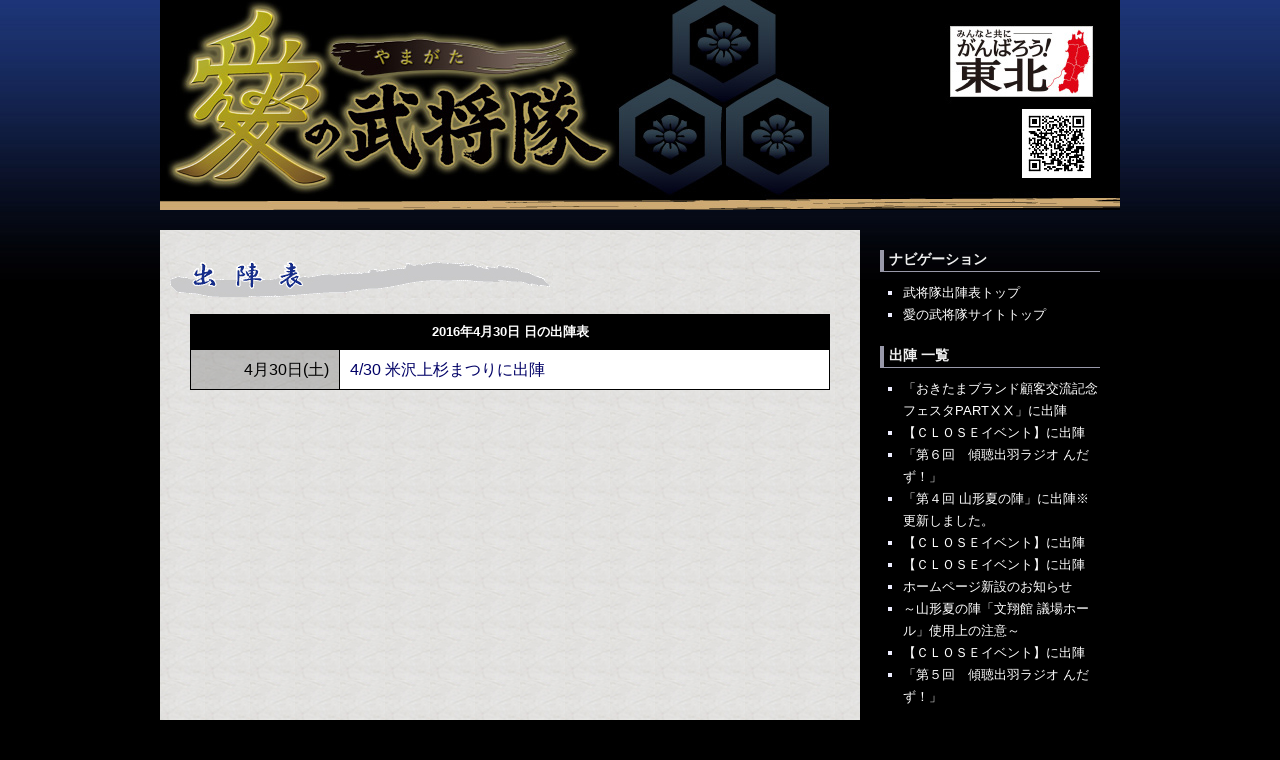

--- FILE ---
content_type: text/html; charset=UTF-8
request_url: http://ainobusyoutai.info/event/2016/04/30/
body_size: 7534
content:
<!DOCTYPE html>
<html lang="ja">
<head>
<meta charset="UTF-8" />
<title>2016年4月30日 | 出陣表｜やまがた愛の武将隊公式Webサイト</title>
<link rel="profile" href="http://gmpg.org/xfn/11" />
<link rel="stylesheet" type="text/css" media="all" href="http://ainobusyoutai.info/event/wp-content/themes/busyoutai/style.css" />
<link rel="pingback" href="http://ainobusyoutai.info/event/xmlrpc.php" />
<link href="http://ainobusyoutai.info/favicon.ico" rel="SHORTCUT ICON" />

<!-- All in One SEO Pack 2.3.8 by Michael Torbert of Semper Fi Web Design[65,110] -->
<meta name="robots" content="noindex,follow" />

<link rel="canonical" href="http://ainobusyoutai.info/event/2016/04/30/" />
<!-- /all in one seo pack -->
<link rel="alternate" type="application/rss+xml" title="出陣表｜やまがた愛の武将隊公式Webサイト &raquo; フィード" href="http://ainobusyoutai.info/event/feed/" />
<link rel="alternate" type="application/rss+xml" title="出陣表｜やまがた愛の武将隊公式Webサイト &raquo; コメントフィード" href="http://ainobusyoutai.info/event/comments/feed/" />
		<script type="text/javascript">
			window._wpemojiSettings = {"baseUrl":"https:\/\/s.w.org\/images\/core\/emoji\/72x72\/","ext":".png","source":{"concatemoji":"http:\/\/ainobusyoutai.info\/event\/wp-includes\/js\/wp-emoji-release.min.js?ver=4.5.32"}};
			!function(e,o,t){var a,n,r;function i(e){var t=o.createElement("script");t.src=e,t.type="text/javascript",o.getElementsByTagName("head")[0].appendChild(t)}for(r=Array("simple","flag","unicode8","diversity"),t.supports={everything:!0,everythingExceptFlag:!0},n=0;n<r.length;n++)t.supports[r[n]]=function(e){var t,a,n=o.createElement("canvas"),r=n.getContext&&n.getContext("2d"),i=String.fromCharCode;if(!r||!r.fillText)return!1;switch(r.textBaseline="top",r.font="600 32px Arial",e){case"flag":return r.fillText(i(55356,56806,55356,56826),0,0),3e3<n.toDataURL().length;case"diversity":return r.fillText(i(55356,57221),0,0),a=(t=r.getImageData(16,16,1,1).data)[0]+","+t[1]+","+t[2]+","+t[3],r.fillText(i(55356,57221,55356,57343),0,0),a!=(t=r.getImageData(16,16,1,1).data)[0]+","+t[1]+","+t[2]+","+t[3];case"simple":return r.fillText(i(55357,56835),0,0),0!==r.getImageData(16,16,1,1).data[0];case"unicode8":return r.fillText(i(55356,57135),0,0),0!==r.getImageData(16,16,1,1).data[0]}return!1}(r[n]),t.supports.everything=t.supports.everything&&t.supports[r[n]],"flag"!==r[n]&&(t.supports.everythingExceptFlag=t.supports.everythingExceptFlag&&t.supports[r[n]]);t.supports.everythingExceptFlag=t.supports.everythingExceptFlag&&!t.supports.flag,t.DOMReady=!1,t.readyCallback=function(){t.DOMReady=!0},t.supports.everything||(a=function(){t.readyCallback()},o.addEventListener?(o.addEventListener("DOMContentLoaded",a,!1),e.addEventListener("load",a,!1)):(e.attachEvent("onload",a),o.attachEvent("onreadystatechange",function(){"complete"===o.readyState&&t.readyCallback()})),(a=t.source||{}).concatemoji?i(a.concatemoji):a.wpemoji&&a.twemoji&&(i(a.twemoji),i(a.wpemoji)))}(window,document,window._wpemojiSettings);
		</script>
		<style type="text/css">
img.wp-smiley,
img.emoji {
	display: inline !important;
	border: none !important;
	box-shadow: none !important;
	height: 1em !important;
	width: 1em !important;
	margin: 0 .07em !important;
	vertical-align: -0.1em !important;
	background: none !important;
	padding: 0 !important;
}
</style>
<link rel='stylesheet' id='wpt-twitter-feed-css'  href='http://ainobusyoutai.info/event/wp-content/plugins/wp-to-twitter/css/twitter-feed.css?ver=4.5.32' type='text/css' media='all' />
<link rel='https://api.w.org/' href='http://ainobusyoutai.info/event/wp-json/' />
<link rel="EditURI" type="application/rsd+xml" title="RSD" href="http://ainobusyoutai.info/event/xmlrpc.php?rsd" />
<link rel="wlwmanifest" type="application/wlwmanifest+xml" href="http://ainobusyoutai.info/event/wp-includes/wlwmanifest.xml" /> 
<meta name="generator" content="WordPress 4.5.32" />
<link rel="alternate" media="handheld" type="text/html" href="http://ainobusyoutai.info/event/2016/04/30/" />
<!--[if lt IE 7]>
<script src="http://ie7-js.googlecode.com/svn/version/2.1(beta4)/IE7.js"></script>
<link rel="stylesheet" type="text/css" media="all" href="http://ainobusyoutai.info/event/wp-content/themes/busyoutai/ie.css" />
<![endif]-->
</head>

<body class="archive date">
<div id="wrapper" class="hfeed">
	<div id="header">
		<div id="masthead">
			<div id="branding" role="banner">
						<a id="site-title" href="http://ainobusyoutai.info/" title="出陣表｜やまがた愛の武将隊公式Webサイト" rel="home"><h1 id="site-title">出陣表｜やまがた愛の武将隊公式Webサイト</h1></a>
			</div><!-- #branding -->
		</div><!-- #masthead -->
	</div><!-- #header -->

	<div id="main">
<div id="container">
<div id="content" role="main" data-role="content">
<h2 class="page-title"><img src="http://ainobusyoutai.info/event/wp-content/themes/busyoutai/images/pagetitle.jpg" alt="山形おきたま【愛】の武将隊出陣表"></h2>
<table class="archives" width="100%">
      <tr><th colspan="2">
<span class="white">
				2016年4月30日 日の出陣表</span>
</th></tr>

 <!-- ループ開始 -->
      <tr>
        <td class="date" >
        4月30日(土)        </td></td>
      <td class="td_r">
 <!-- 投稿のタイトルとパーマリンクを表示 -->
 <h2><a href="http://ainobusyoutai.info/event/2016/04/30/430-%e7%b1%b3%e6%b2%a2%e4%b8%8a%e6%9d%89%e3%81%be%e3%81%a4%e3%82%8a%e3%81%ab%e5%87%ba%e9%99%a3-2/">4/30 米沢上杉まつりに出陣</a></h2>
</td></tr>

 <!-- “else”部分を除いたループ終了 -->
 </table>
			</div><!-- #content -->
		</div><!-- #container -->


		<div id="primary" class="widget-area" role="complementary">
			<ul class="xoxo">

<li id="text-2" class="widget-container widget_text"><h3 class="widget-title">ナビゲーション</h3>			<div class="textwidget"><ul><li><a href="http://ainobusyoutai.info/event/">武将隊出陣表トップ</a></li><li><a href="http://ainobusyoutai.info/">愛の武将隊サイトトップ</a></li>
</ul></div>
		</li>		<li id="recent-posts-2" class="widget-container widget_recent_entries">		<h3 class="widget-title">出陣 一覧</h3>		<ul>
					<li>
				<a href="http://ainobusyoutai.info/event/2018/07/29/%e3%80%8c%e3%81%8a%e3%81%8d%e3%81%9f%e3%81%be%e3%83%96%e3%83%a9%e3%83%b3%e3%83%89%e9%a1%a7%e5%ae%a2%e4%ba%a4%e6%b5%81%e8%a8%98%e5%bf%b5%e3%83%95%e3%82%a7%e3%82%b9%e3%82%bfpart%e2%85%a9%e2%85%a9/">「おきたまブランド顧客交流記念フェスタPARTⅩⅩ」に出陣</a>
						</li>
					<li>
				<a href="http://ainobusyoutai.info/event/2018/06/25/%e3%80%90%ef%bd%83%ef%bd%8c%ef%bd%8f%ef%bd%93%ef%bd%85%e3%82%a4%e3%83%99%e3%83%b3%e3%83%88%e3%80%91%e3%81%ab%e5%87%ba%e9%99%a3-85/">【ＣＬＯＳＥイベント】に出陣</a>
						</li>
					<li>
				<a href="http://ainobusyoutai.info/event/2018/06/25/%e3%80%8c%e7%ac%ac%ef%bc%96%e5%9b%9e%e3%80%80%e5%82%be%e8%81%b4%e5%87%ba%e7%be%bd%e3%83%a9%e3%82%b8%e3%82%aa-%e3%82%93%e3%81%a0%e3%81%9a%ef%bc%81%e3%80%8d/">「第６回　傾聴出羽ラジオ んだず！」</a>
						</li>
					<li>
				<a href="http://ainobusyoutai.info/event/2018/06/24/%e3%80%8c%e7%ac%ac%ef%bc%94%e5%9b%9e-%e5%b1%b1%e5%bd%a2%e5%a4%8f%e3%81%ae%e9%99%a3%e3%80%8d%e3%81%ab%e5%87%ba%e9%99%a3/">「第４回 山形夏の陣」に出陣※更新しました。</a>
						</li>
					<li>
				<a href="http://ainobusyoutai.info/event/2018/06/20/%e3%80%90%ef%bd%83%ef%bd%8c%ef%bd%8f%ef%bd%93%ef%bd%85%e3%82%a4%e3%83%99%e3%83%b3%e3%83%88%e3%80%91%e3%81%ab%e5%87%ba%e9%99%a3-83/">【ＣＬＯＳＥイベント】に出陣</a>
						</li>
					<li>
				<a href="http://ainobusyoutai.info/event/2018/06/18/%e3%80%90%ef%bd%83%ef%bd%8c%ef%bd%8f%ef%bd%93%ef%bd%85%e3%82%a4%e3%83%99%e3%83%b3%e3%83%88%e3%80%91%e3%81%ab%e5%87%ba%e9%99%a3-79/">【ＣＬＯＳＥイベント】に出陣</a>
						</li>
					<li>
				<a href="http://ainobusyoutai.info/event/2018/06/15/%e3%83%9b%e3%83%bc%e3%83%a0%e3%83%9a%e3%83%bc%e3%82%b8%e6%96%b0%e8%a8%ad%e3%81%ae%e3%81%8a%e7%9f%a5%e3%82%89%e3%81%9b-2/">ホームページ新設のお知らせ</a>
						</li>
					<li>
				<a href="http://ainobusyoutai.info/event/2018/06/11/%ef%bd%9e%e5%b1%b1%e5%bd%a2%e5%a4%8f%e3%81%ae%e9%99%a3%e3%80%8c%e6%96%87%e7%bf%94%e9%a4%a8-%e8%ad%b0%e5%a0%b4%e3%83%9b%e3%83%bc%e3%83%ab%e3%80%8d%e4%bd%bf%e7%94%a8%e4%b8%8a%e3%81%ae%e6%b3%a8%e6%84%8f/">～山形夏の陣「文翔館 議場ホール」使用上の注意～</a>
						</li>
					<li>
				<a href="http://ainobusyoutai.info/event/2018/06/11/%e3%80%90%ef%bd%83%ef%bd%8c%ef%bd%8f%ef%bd%93%ef%bd%85%e3%82%a4%e3%83%99%e3%83%b3%e3%83%88%e3%80%91%e3%81%ab%e5%87%ba%e9%99%a3-81/">【ＣＬＯＳＥイベント】に出陣</a>
						</li>
					<li>
				<a href="http://ainobusyoutai.info/event/2018/06/11/%e3%80%8c%e7%ac%ac%ef%bc%95%e5%9b%9e%e3%80%80%e5%82%be%e8%81%b4%e5%87%ba%e7%be%bd%e3%83%a9%e3%82%b8%e3%82%aa-%e3%82%93%e3%81%a0%e3%81%9a%ef%bc%81%e3%80%8d/">「第５回　傾聴出羽ラジオ んだず！」</a>
						</li>
				</ul>
		</li>		<li id="tag_cloud-2" class="widget-container widget_tag_cloud"><h3 class="widget-title">地域別</h3><div class="tagcloud"><a href='http://ainobusyoutai.info/event/tag/%e3%82%88%e3%81%ad%e3%81%8a%e3%82%8a%e3%81%8b%e3%82%93%e3%81%93%e3%81%86%e3%82%bb%e3%83%b3%e3%82%bf%e3%83%bc/' class='tag-link-8 tag-link-position-1' title='5件のトピック' style='font-size: 9.04564315353pt;'>よねおりかんこうセンター</a>
<a href='http://ainobusyoutai.info/event/tag/%e4%b8%8a%e6%9d%89%e7%a5%9e%e7%a4%be/' class='tag-link-13 tag-link-position-2' title='216件のトピック' style='font-size: 18.1078838174pt;'>上杉神社</a>
<a href='http://ainobusyoutai.info/event/tag/%e4%b8%8a%e8%b6%8a%e5%b8%82/' class='tag-link-16 tag-link-position-3' title='13件のトピック' style='font-size: 11.1950207469pt;'>上越市</a>
<a href='http://ainobusyoutai.info/event/tag/%e4%bb%99%e5%8f%b0%e5%b8%82/' class='tag-link-19 tag-link-position-4' title='40件のトピック' style='font-size: 13.867219917pt;'>仙台市</a>
<a href='http://ainobusyoutai.info/event/tag/%e4%bc%9d%e5%9b%bd%e3%81%ae%e6%9d%9c/' class='tag-link-26 tag-link-position-5' title='142件のトピック' style='font-size: 17.0622406639pt;'>伝国の杜</a>
<a href='http://ainobusyoutai.info/event/tag/%e5%82%be%e8%81%b4%e5%87%ba%e7%be%bd%e3%83%a9%e3%82%b8%e3%82%aa/' class='tag-link-154 tag-link-position-6' title='4件のトピック' style='font-size: 8.58091286307pt;'>傾聴出羽ラジオ</a>
<a href='http://ainobusyoutai.info/event/tag/%e5%8d%97%e9%99%bd%e5%b8%82/' class='tag-link-29 tag-link-position-7' title='32件のトピック' style='font-size: 13.3443983402pt;'>南陽市</a>
<a href='http://ainobusyoutai.info/event/tag/%e5%8f%b0%e6%b9%be/' class='tag-link-31 tag-link-position-8' title='5件のトピック' style='font-size: 9.04564315353pt;'>台湾</a>
<a href='http://ainobusyoutai.info/event/tag/%e5%90%8d%e5%8f%a4%e5%b1%8b/' class='tag-link-33 tag-link-position-9' title='7件のトピック' style='font-size: 9.74273858921pt;'>名古屋</a>
<a href='http://ainobusyoutai.info/event/tag/%e5%9f%bc%e7%8e%89%e7%9c%8c/' class='tag-link-40 tag-link-position-10' title='4件のトピック' style='font-size: 8.58091286307pt;'>埼玉県</a>
<a href='http://ainobusyoutai.info/event/tag/%e5%a4%a9%e7%ab%a5%e5%b8%82/' class='tag-link-45 tag-link-position-11' title='12件のトピック' style='font-size: 10.9626556017pt;'>天童市</a>
<a href='http://ainobusyoutai.info/event/tag/%e5%ae%ae%e5%9f%8e%e7%9c%8c/' class='tag-link-46 tag-link-position-12' title='51件のトピック' style='font-size: 14.5062240664pt;'>宮城県</a>
<a href='http://ainobusyoutai.info/event/tag/%e5%af%8c%e8%b0%b7%e7%94%ba/' class='tag-link-47 tag-link-position-13' title='3件のトピック' style='font-size: 8pt;'>富谷町</a>
<a href='http://ainobusyoutai.info/event/tag/%e5%af%92%e6%b2%b3%e6%b1%9f%e5%b8%82/' class='tag-link-48 tag-link-position-14' title='8件のトピック' style='font-size: 10.0331950207pt;'>寒河江市</a>
<a href='http://ainobusyoutai.info/event/tag/%e5%b0%8f%e5%9b%bd%e7%94%ba/' class='tag-link-49 tag-link-position-15' title='24件のトピック' style='font-size: 12.6473029046pt;'>小国町</a>
<a href='http://ainobusyoutai.info/event/tag/%e5%b0%8f%e9%87%8e%e5%b7%9d%e6%b8%a9%e6%b3%89/' class='tag-link-50 tag-link-position-16' title='12件のトピック' style='font-size: 10.9626556017pt;'>小野川温泉</a>
<a href='http://ainobusyoutai.info/event/tag/%e5%b1%b1%e5%bd%a2%e5%b8%82/' class='tag-link-52 tag-link-position-17' title='63件のトピック' style='font-size: 15.0290456432pt;'>山形市</a>
<a href='http://ainobusyoutai.info/event/tag/%e5%b1%b1%e5%bd%a2%e7%9c%8c/' class='tag-link-53 tag-link-position-18' title='1,024件のトピック' style='font-size: 22pt;'>山形県</a>
<a href='http://ainobusyoutai.info/event/tag/%e5%b1%b1%e5%bd%a2%e7%a9%ba%e6%b8%af/' class='tag-link-54 tag-link-position-19' title='47件のトピック' style='font-size: 14.2738589212pt;'>山形空港</a>
<a href='http://ainobusyoutai.info/event/tag/%e5%b1%b1%e6%a2%a8%e7%9c%8c/' class='tag-link-56 tag-link-position-20' title='4件のトピック' style='font-size: 8.58091286307pt;'>山梨県</a>
<a href='http://ainobusyoutai.info/event/tag/%e5%b7%9d%e5%b4%8e%e7%94%ba/' class='tag-link-60 tag-link-position-21' title='3件のトピック' style='font-size: 8pt;'>川崎町</a>
<a href='http://ainobusyoutai.info/event/tag/%e5%b7%9d%e8%a5%bf%e7%94%ba/' class='tag-link-61 tag-link-position-22' title='33件のトピック' style='font-size: 13.4024896266pt;'>川西町</a>
<a href='http://ainobusyoutai.info/event/tag/%e5%bf%8d%e5%9f%8e/' class='tag-link-64 tag-link-position-23' title='3件のトピック' style='font-size: 8pt;'>忍城</a>
<a href='http://ainobusyoutai.info/event/tag/%e6%96%b0%e6%bd%9f%e7%9c%8c/' class='tag-link-71 tag-link-position-24' title='10件のトピック' style='font-size: 10.5560165975pt;'>新潟県</a>
<a href='http://ainobusyoutai.info/event/tag/%e6%9d%b1%e4%ba%ac%e9%83%bd/' class='tag-link-73 tag-link-position-25' title='12件のトピック' style='font-size: 10.9626556017pt;'>東京都</a>
<a href='http://ainobusyoutai.info/event/tag/%e6%9d%b1%e6%a0%b9%e5%b8%82/' class='tag-link-74 tag-link-position-26' title='38件のトピック' style='font-size: 13.7510373444pt;'>東根市</a>
<a href='http://ainobusyoutai.info/event/tag/%e6%a8%aa%e6%89%8b%e5%b8%82/' class='tag-link-77 tag-link-position-27' title='3件のトピック' style='font-size: 8pt;'>横手市</a>
<a href='http://ainobusyoutai.info/event/tag/%e7%94%b2%e5%ba%9c%e5%b8%82/' class='tag-link-79 tag-link-position-28' title='3件のトピック' style='font-size: 8pt;'>甲府市</a>
<a href='http://ainobusyoutai.info/event/tag/%e7%99%bd%e7%9f%b3%e5%9f%8e/' class='tag-link-83 tag-link-position-29' title='3件のトピック' style='font-size: 8pt;'>白石城</a>
<a href='http://ainobusyoutai.info/event/tag/%e7%99%bd%e7%9f%b3%e5%b8%82/' class='tag-link-84 tag-link-position-30' title='6件のトピック' style='font-size: 9.45228215768pt;'>白石市</a>
<a href='http://ainobusyoutai.info/event/tag/%e7%99%bd%e9%b7%b9%e7%94%ba/' class='tag-link-86 tag-link-position-31' title='23件のトピック' style='font-size: 12.531120332pt;'>白鷹町</a>
<a href='http://ainobusyoutai.info/event/tag/%e7%a6%8f%e5%b3%b6%e5%b8%82/' class='tag-link-89 tag-link-position-32' title='10件のトピック' style='font-size: 10.5560165975pt;'>福島市</a>
<a href='http://ainobusyoutai.info/event/tag/%e7%a6%8f%e5%b3%b6%e7%9c%8c/' class='tag-link-90 tag-link-position-33' title='13件のトピック' style='font-size: 11.1950207469pt;'>福島県</a>
<a href='http://ainobusyoutai.info/event/tag/%e7%a7%8b%e7%94%b0%e7%9c%8c/' class='tag-link-91 tag-link-position-34' title='3件のトピック' style='font-size: 8pt;'>秋田県</a>
<a href='http://ainobusyoutai.info/event/tag/%e7%b1%b3%e6%b2%a2%e5%b8%82/' class='tag-link-93 tag-link-position-35' title='669件のトピック' style='font-size: 20.9543568465pt;'>米沢市</a>
<a href='http://ainobusyoutai.info/event/tag/%e7%b1%b3%e6%b2%a2%e9%a7%85/' class='tag-link-94 tag-link-position-36' title='3件のトピック' style='font-size: 8pt;'>米沢駅</a>
<a href='http://ainobusyoutai.info/event/tag/%e7%b8%bd%e5%ae%ae%e7%a5%9e%e7%a4%be/' class='tag-link-95 tag-link-position-37' title='17件のトピック' style='font-size: 11.8340248963pt;'>總宮神社</a>
<a href='http://ainobusyoutai.info/event/tag/%e7%bd%ae%e8%b3%9c/' class='tag-link-96 tag-link-position-38' title='836件のトピック' style='font-size: 21.4771784232pt;'>置賜</a>
<a href='http://ainobusyoutai.info/event/tag/%e8%a1%8c%e7%94%b0%e5%b8%82/' class='tag-link-99 tag-link-position-39' title='3件のトピック' style='font-size: 8pt;'>行田市</a>
<a href='http://ainobusyoutai.info/event/tag/%e8%a9%b0%e6%89%80/' class='tag-link-101 tag-link-position-40' title='117件のトピック' style='font-size: 16.5394190871pt;'>詰所</a>
<a href='http://ainobusyoutai.info/event/tag/%e8%b1%8a%e6%b4%b2/' class='tag-link-102 tag-link-position-41' title='3件のトピック' style='font-size: 8pt;'>豊洲</a>
<a href='http://ainobusyoutai.info/event/tag/%e9%85%92%e7%94%b0%e5%b8%82/' class='tag-link-117 tag-link-position-42' title='5件のトピック' style='font-size: 9.04564315353pt;'>酒田市</a>
<a href='http://ainobusyoutai.info/event/tag/%e9%95%b7%e4%ba%95%e5%b8%82/' class='tag-link-107 tag-link-position-43' title='59件のトピック' style='font-size: 14.8547717842pt;'>長井市</a>
<a href='http://ainobusyoutai.info/event/tag/%e9%a3%af%e8%b1%8a%e7%94%ba/' class='tag-link-112 tag-link-position-44' title='38件のトピック' style='font-size: 13.7510373444pt;'>飯豊町</a>
<a href='http://ainobusyoutai.info/event/tag/%e9%ab%98%e7%95%a0%e7%94%ba/' class='tag-link-114 tag-link-position-45' title='75件のトピック' style='font-size: 15.4356846473pt;'>高畠町</a></div>
</li><li id="calendar-2" class="widget-container widget_calendar"><div id="calendar_wrap" class="calendar_wrap"><table id="wp-calendar">
	<caption>2016年4月</caption>
	<thead>
	<tr>
		<th scope="col" title="月曜日">月</th>
		<th scope="col" title="火曜日">火</th>
		<th scope="col" title="水曜日">水</th>
		<th scope="col" title="木曜日">木</th>
		<th scope="col" title="金曜日">金</th>
		<th scope="col" title="土曜日">土</th>
		<th scope="col" title="日曜日">日</th>
	</tr>
	</thead>

	<tfoot>
	<tr>
		<td colspan="3" id="prev"><a href="http://ainobusyoutai.info/event/2016/03/">&laquo; 3月</a></td>
		<td class="pad">&nbsp;</td>
		<td colspan="3" id="next"><a href="http://ainobusyoutai.info/event/2016/05/">5月 &raquo;</a></td>
	</tr>
	</tfoot>

	<tbody>
	<tr>
		<td colspan="4" class="pad">&nbsp;</td><td>1</td><td>2</td><td><a href="http://ainobusyoutai.info/event/2016/04/03/" aria-label="2016年4月3日 に投稿を公開">3</a></td>
	</tr>
	<tr>
		<td>4</td><td><a href="http://ainobusyoutai.info/event/2016/04/05/" aria-label="2016年4月5日 に投稿を公開">5</a></td><td>6</td><td>7</td><td>8</td><td><a href="http://ainobusyoutai.info/event/2016/04/09/" aria-label="2016年4月9日 に投稿を公開">9</a></td><td>10</td>
	</tr>
	<tr>
		<td>11</td><td>12</td><td>13</td><td>14</td><td><a href="http://ainobusyoutai.info/event/2016/04/15/" aria-label="2016年4月15日 に投稿を公開">15</a></td><td><a href="http://ainobusyoutai.info/event/2016/04/16/" aria-label="2016年4月16日 に投稿を公開">16</a></td><td><a href="http://ainobusyoutai.info/event/2016/04/17/" aria-label="2016年4月17日 に投稿を公開">17</a></td>
	</tr>
	<tr>
		<td><a href="http://ainobusyoutai.info/event/2016/04/18/" aria-label="2016年4月18日 に投稿を公開">18</a></td><td>19</td><td>20</td><td>21</td><td>22</td><td>23</td><td>24</td>
	</tr>
	<tr>
		<td><a href="http://ainobusyoutai.info/event/2016/04/25/" aria-label="2016年4月25日 に投稿を公開">25</a></td><td>26</td><td>27</td><td>28</td><td><a href="http://ainobusyoutai.info/event/2016/04/29/" aria-label="2016年4月29日 に投稿を公開">29</a></td><td><a href="http://ainobusyoutai.info/event/2016/04/30/" aria-label="2016年4月30日 に投稿を公開">30</a></td>
		<td class="pad" colspan="1">&nbsp;</td>
	</tr>
	</tbody>
	</table></div></li><li id="categories-2" class="widget-container widget_categories"><h3 class="widget-title">カテゴリー</h3>		<ul>
	<li class="cat-item cat-item-2"><a href="http://ainobusyoutai.info/event/category/%e5%87%ba%e9%99%a3/" >出陣</a>
</li>
	<li class="cat-item cat-item-124"><a href="http://ainobusyoutai.info/event/category/news/" >新着情報</a>
</li>
	<li class="cat-item cat-item-1"><a href="http://ainobusyoutai.info/event/category/%e6%9c%aa%e5%88%86%e9%a1%9e/" >未分類</a>
</li>
		</ul>
</li><li id="archives-2" class="widget-container widget_archive"><h3 class="widget-title">月毎の出陣予定</h3>		<ul>
			<li><a href='http://ainobusyoutai.info/event/2018/07/'>2018年7月</a>&nbsp;(1)</li>
	<li><a href='http://ainobusyoutai.info/event/2018/06/'>2018年6月</a>&nbsp;(16)</li>
	<li><a href='http://ainobusyoutai.info/event/2018/05/'>2018年5月</a>&nbsp;(19)</li>
	<li><a href='http://ainobusyoutai.info/event/2018/04/'>2018年4月</a>&nbsp;(22)</li>
	<li><a href='http://ainobusyoutai.info/event/2018/03/'>2018年3月</a>&nbsp;(17)</li>
	<li><a href='http://ainobusyoutai.info/event/2018/02/'>2018年2月</a>&nbsp;(23)</li>
	<li><a href='http://ainobusyoutai.info/event/2018/01/'>2018年1月</a>&nbsp;(14)</li>
	<li><a href='http://ainobusyoutai.info/event/2017/12/'>2017年12月</a>&nbsp;(11)</li>
	<li><a href='http://ainobusyoutai.info/event/2017/11/'>2017年11月</a>&nbsp;(14)</li>
	<li><a href='http://ainobusyoutai.info/event/2017/10/'>2017年10月</a>&nbsp;(19)</li>
	<li><a href='http://ainobusyoutai.info/event/2017/09/'>2017年9月</a>&nbsp;(20)</li>
	<li><a href='http://ainobusyoutai.info/event/2017/08/'>2017年8月</a>&nbsp;(16)</li>
	<li><a href='http://ainobusyoutai.info/event/2017/07/'>2017年7月</a>&nbsp;(20)</li>
	<li><a href='http://ainobusyoutai.info/event/2017/06/'>2017年6月</a>&nbsp;(18)</li>
	<li><a href='http://ainobusyoutai.info/event/2017/05/'>2017年5月</a>&nbsp;(22)</li>
	<li><a href='http://ainobusyoutai.info/event/2017/04/'>2017年4月</a>&nbsp;(18)</li>
	<li><a href='http://ainobusyoutai.info/event/2017/03/'>2017年3月</a>&nbsp;(7)</li>
	<li><a href='http://ainobusyoutai.info/event/2017/02/'>2017年2月</a>&nbsp;(15)</li>
	<li><a href='http://ainobusyoutai.info/event/2017/01/'>2017年1月</a>&nbsp;(10)</li>
	<li><a href='http://ainobusyoutai.info/event/2016/12/'>2016年12月</a>&nbsp;(8)</li>
	<li><a href='http://ainobusyoutai.info/event/2016/11/'>2016年11月</a>&nbsp;(10)</li>
	<li><a href='http://ainobusyoutai.info/event/2016/10/'>2016年10月</a>&nbsp;(20)</li>
	<li><a href='http://ainobusyoutai.info/event/2016/09/'>2016年9月</a>&nbsp;(10)</li>
	<li><a href='http://ainobusyoutai.info/event/2016/08/'>2016年8月</a>&nbsp;(13)</li>
	<li><a href='http://ainobusyoutai.info/event/2016/07/'>2016年7月</a>&nbsp;(14)</li>
	<li><a href='http://ainobusyoutai.info/event/2016/06/'>2016年6月</a>&nbsp;(12)</li>
	<li><a href='http://ainobusyoutai.info/event/2016/05/'>2016年5月</a>&nbsp;(8)</li>
	<li><a href='http://ainobusyoutai.info/event/2016/04/'>2016年4月</a>&nbsp;(11)</li>
	<li><a href='http://ainobusyoutai.info/event/2016/03/'>2016年3月</a>&nbsp;(11)</li>
	<li><a href='http://ainobusyoutai.info/event/2016/02/'>2016年2月</a>&nbsp;(13)</li>
	<li><a href='http://ainobusyoutai.info/event/2016/01/'>2016年1月</a>&nbsp;(13)</li>
	<li><a href='http://ainobusyoutai.info/event/2015/12/'>2015年12月</a>&nbsp;(9)</li>
	<li><a href='http://ainobusyoutai.info/event/2015/11/'>2015年11月</a>&nbsp;(11)</li>
	<li><a href='http://ainobusyoutai.info/event/2015/10/'>2015年10月</a>&nbsp;(18)</li>
	<li><a href='http://ainobusyoutai.info/event/2015/09/'>2015年9月</a>&nbsp;(10)</li>
	<li><a href='http://ainobusyoutai.info/event/2015/08/'>2015年8月</a>&nbsp;(8)</li>
	<li><a href='http://ainobusyoutai.info/event/2015/07/'>2015年7月</a>&nbsp;(10)</li>
	<li><a href='http://ainobusyoutai.info/event/2015/06/'>2015年6月</a>&nbsp;(11)</li>
	<li><a href='http://ainobusyoutai.info/event/2015/05/'>2015年5月</a>&nbsp;(13)</li>
	<li><a href='http://ainobusyoutai.info/event/2015/04/'>2015年4月</a>&nbsp;(12)</li>
	<li><a href='http://ainobusyoutai.info/event/2015/03/'>2015年3月</a>&nbsp;(8)</li>
	<li><a href='http://ainobusyoutai.info/event/2015/02/'>2015年2月</a>&nbsp;(9)</li>
	<li><a href='http://ainobusyoutai.info/event/2015/01/'>2015年1月</a>&nbsp;(10)</li>
	<li><a href='http://ainobusyoutai.info/event/2014/12/'>2014年12月</a>&nbsp;(7)</li>
	<li><a href='http://ainobusyoutai.info/event/2014/11/'>2014年11月</a>&nbsp;(7)</li>
	<li><a href='http://ainobusyoutai.info/event/2014/10/'>2014年10月</a>&nbsp;(9)</li>
	<li><a href='http://ainobusyoutai.info/event/2014/09/'>2014年9月</a>&nbsp;(14)</li>
	<li><a href='http://ainobusyoutai.info/event/2014/08/'>2014年8月</a>&nbsp;(22)</li>
	<li><a href='http://ainobusyoutai.info/event/2014/07/'>2014年7月</a>&nbsp;(21)</li>
	<li><a href='http://ainobusyoutai.info/event/2014/06/'>2014年6月</a>&nbsp;(17)</li>
	<li><a href='http://ainobusyoutai.info/event/2014/05/'>2014年5月</a>&nbsp;(26)</li>
	<li><a href='http://ainobusyoutai.info/event/2014/04/'>2014年4月</a>&nbsp;(19)</li>
	<li><a href='http://ainobusyoutai.info/event/2014/03/'>2014年3月</a>&nbsp;(12)</li>
	<li><a href='http://ainobusyoutai.info/event/2014/02/'>2014年2月</a>&nbsp;(9)</li>
	<li><a href='http://ainobusyoutai.info/event/2014/01/'>2014年1月</a>&nbsp;(14)</li>
	<li><a href='http://ainobusyoutai.info/event/2013/12/'>2013年12月</a>&nbsp;(14)</li>
	<li><a href='http://ainobusyoutai.info/event/2013/11/'>2013年11月</a>&nbsp;(23)</li>
	<li><a href='http://ainobusyoutai.info/event/2013/10/'>2013年10月</a>&nbsp;(16)</li>
	<li><a href='http://ainobusyoutai.info/event/2013/09/'>2013年9月</a>&nbsp;(20)</li>
	<li><a href='http://ainobusyoutai.info/event/2013/08/'>2013年8月</a>&nbsp;(25)</li>
	<li><a href='http://ainobusyoutai.info/event/2013/07/'>2013年7月</a>&nbsp;(18)</li>
	<li><a href='http://ainobusyoutai.info/event/2013/06/'>2013年6月</a>&nbsp;(20)</li>
	<li><a href='http://ainobusyoutai.info/event/2013/05/'>2013年5月</a>&nbsp;(25)</li>
	<li><a href='http://ainobusyoutai.info/event/2013/04/'>2013年4月</a>&nbsp;(23)</li>
	<li><a href='http://ainobusyoutai.info/event/2013/03/'>2013年3月</a>&nbsp;(10)</li>
	<li><a href='http://ainobusyoutai.info/event/2013/02/'>2013年2月</a>&nbsp;(13)</li>
	<li><a href='http://ainobusyoutai.info/event/2013/01/'>2013年1月</a>&nbsp;(20)</li>
	<li><a href='http://ainobusyoutai.info/event/2012/12/'>2012年12月</a>&nbsp;(22)</li>
	<li><a href='http://ainobusyoutai.info/event/2012/11/'>2012年11月</a>&nbsp;(24)</li>
	<li><a href='http://ainobusyoutai.info/event/2012/10/'>2012年10月</a>&nbsp;(17)</li>
	<li><a href='http://ainobusyoutai.info/event/2012/09/'>2012年9月</a>&nbsp;(17)</li>
	<li><a href='http://ainobusyoutai.info/event/2012/08/'>2012年8月</a>&nbsp;(19)</li>
	<li><a href='http://ainobusyoutai.info/event/2012/07/'>2012年7月</a>&nbsp;(23)</li>
	<li><a href='http://ainobusyoutai.info/event/2012/06/'>2012年6月</a>&nbsp;(25)</li>
	<li><a href='http://ainobusyoutai.info/event/2012/05/'>2012年5月</a>&nbsp;(22)</li>
	<li><a href='http://ainobusyoutai.info/event/2012/04/'>2012年4月</a>&nbsp;(3)</li>
	<li><a href='http://ainobusyoutai.info/event/2012/03/'>2012年3月</a>&nbsp;(15)</li>
	<li><a href='http://ainobusyoutai.info/event/2012/02/'>2012年2月</a>&nbsp;(8)</li>
	<li><a href='http://ainobusyoutai.info/event/2012/01/'>2012年1月</a>&nbsp;(10)</li>
	<li><a href='http://ainobusyoutai.info/event/2011/12/'>2011年12月</a>&nbsp;(17)</li>
	<li><a href='http://ainobusyoutai.info/event/2011/11/'>2011年11月</a>&nbsp;(22)</li>
	<li><a href='http://ainobusyoutai.info/event/2011/10/'>2011年10月</a>&nbsp;(22)</li>
	<li><a href='http://ainobusyoutai.info/event/2011/09/'>2011年9月</a>&nbsp;(19)</li>
	<li><a href='http://ainobusyoutai.info/event/2011/08/'>2011年8月</a>&nbsp;(22)</li>
	<li><a href='http://ainobusyoutai.info/event/2011/07/'>2011年7月</a>&nbsp;(21)</li>
	<li><a href='http://ainobusyoutai.info/event/2011/06/'>2011年6月</a>&nbsp;(11)</li>
	<li><a href='http://ainobusyoutai.info/event/2011/05/'>2011年5月</a>&nbsp;(8)</li>
	<li><a href='http://ainobusyoutai.info/event/2011/04/'>2011年4月</a>&nbsp;(1)</li>
		</ul>
		</li><li id="search-3" class="widget-container widget_search"><form role="search" method="get" id="searchform" class="searchform" action="http://ainobusyoutai.info/event/">
				<div>
					<label class="screen-reader-text" for="s">検索:</label>
					<input type="text" value="" name="s" id="s" />
					<input type="submit" id="searchsubmit" value="検索" />
				</div>
			</form></li>			</ul>
		</div><!-- #primary .widget-area -->


<hr />
<div id="footer" role="contentinfo">
<!-- If you'd like to support WordPress, having the "powered by" link somewhere on your blog is the best way; it's our only promotion or advertising. -->
	<p>
		出陣表｜やまがた愛の武将隊公式Webサイト is proudly powered by <a href="https://wordpress.org/">WordPress</a>	</p>
</div>
</div>

<!-- Gorgeous design by Michael Heilemann - http://binarybonsai.com/kubrick/ -->

		<script type='text/javascript' src='http://ainobusyoutai.info/event/wp-includes/js/wp-embed.min.js?ver=4.5.32'></script>
</body>
</html>


--- FILE ---
content_type: text/css
request_url: http://ainobusyoutai.info/event/wp-content/themes/busyoutai/style.css
body_size: 5766
content:
@charset "utf-8";
/*
Theme Name: Samurai
Theme URI: http://ainobusyoutai.info/
Description: only for aino busyoutai
Author: aino busyoutai
Version: 1.0
*/


/* =Reset default browser CSS. Based on work by Eric Meyer: http://meyerweb.com/eric/tools/css/reset/index.html
-------------------------------------------------------------- */

html, body, div, span, applet, object, iframe,
h1, h2, h3, h4, h5, h6, p, blockquote, pre,
a, abbr, acronym, address, big, cite, code,
del, dfn, em, font, img, ins, kbd, q, s, samp,
small, strike, strong, sub, sup, tt, var,
b, u, i, center,
dl, dt, dd, ol, ul, li,
fieldset, form, label, legend,
table, caption, tbody, tfoot, thead, tr, th, td {
	background: transparent;
	border: 0;
	margin: 0;
	padding: 0;
	vertical-align: baseline;
}
h1, h2, h3, h4, h5, h6 {
	clear: both;
	font-weight: normal;
}
ol, ul {
	list-style: none;
}
blockquote {
	quotes: none;
}
blockquote:before, blockquote:after {
	content: '';
	content: none;
}
del {
	text-decoration: line-through;
}
/* tables still need 'cellspacing="0"' in the markup */
table {
	border-collapse: collapse;
	border-spacing: 0;
}
a img {
	border: none;
}

/* =Layout
-------------------------------------------------------------- */

/*
LAYOUT: Two columns
DESCRIPTION: Two-column fixed layout with one sidebar right of content
*/

#container {
	float: left;
	margin: 0;
	width: 720px;
}
#content {
	margin: 0 20px;
}
#primary,
#secondary {
	float: right;
	overflow: hidden;
	zoom: 1;
	width: 240px;
	margin-top: 20px;
}
#secondary {
	clear: right;
}
#footer {
	clear: both;
	width: 100%;
}

/* =Fonts
-------------------------------------------------------------- */
body {
	font-size: 85%;
	font-family: "ヒラギノ角ゴ Pro W3", "Hiragino Kaku Gothic Pro", "メイリオ", Meiryo, Osaka, "ＭＳ Ｐゴシック", "MS PGothic", sans-serif;
}

/* =Structure
-------------------------------------------------------------- */

/* The main theme structure */
#access .menu-header,
div.menu,
#colophon,
#branding,
#main,
#wrapper {
	margin: 0 auto;
	width: 960px;
}
#wrapper {
	padding: 0 20px;
}

/* Structure the footer area */
#footer-widget-area {
	overflow: hidden;
}
#footer-widget-area .widget-area {
	float: left;
	margin-right: 20px;
	width: 240px;
}
#footer-widget-area #fourth {
	margin-right: 0;
}


/* =Global Elements
-------------------------------------------------------------- */

/* Main global 'theme' and typographic styles */
body {
	background: url(images/headbg.jpg) top left repeat-x #000;
}
body,
input,
textarea {
	color: #666;
	font-size: small;
	line-height: 18px;
}
hr {
	background-color: #e7e7e7;
	border: 0;
	clear: both;
	height: 1px;
	margin-bottom: 18px;
}

/* Text elements */
p {
	margin-bottom: 18px;
}
ul {
	list-style: square;
	margin: 0 0 18px 1.5em;
}
ol {
	list-style: decimal;
	margin: 0 0 18px 1.5em;
}
ol ol {
	list-style: upper-alpha;
}
ol ol ol {
	list-style: lower-roman;
}
ol ol ol ol {
	list-style: lower-alpha;
}
ul ul,
ol ol,
ul ol,
ol ul {
	margin-bottom: 0;
}
dl {
	margin: 0 0 24px 0;
}
dt {
	font-weight: bold;
}
dd {
	margin-bottom: 18px;
}
strong {
	font-weight: bold;
}
cite,
em,
i {
	font-style: italic;
}
big {
	font-size: 131.25%;
}
ins {
	background: #ffc;
	text-decoration: none;
}
blockquote {
	font-style: italic;
	padding: 0 3em;
}
blockquote cite,
blockquote em,
blockquote i {
	font-style: normal;
}
pre {
	background: #f7f7f7;
	color: #222;
	line-height: 18px;
	margin-bottom: 18px;
	padding: 1.5em;
}
abbr,
acronym {
	border-bottom: 1px dotted #666;
	cursor: help;
}
sup,
sub {
	height: 0;
	line-height: 1;
	position: relative;
	vertical-align: baseline;
}
sup {
	bottom: 1ex;
}
sub {
	top: .5ex;
}
input[type="text"],
textarea {
	background: #f9f9f9;
	border: 1px solid #ccc;
	box-shadow: inset 1px 1px 1px rgba(0,0,0,0.1);
	-moz-box-shadow: inset 1px 1px 1px rgba(0,0,0,0.1);
	-webkit-box-shadow: inset 1px 1px 1px rgba(0,0,0,0.1);
	padding: 2px;
}
a:link {
	color: #006;
}
a:visited {
	color: #009;
}
a:active,
a:hover {
	color: #C00;
}

/* Text meant only for screen readers */
.screen-reader-text {
	position: absolute;
	left: -9000px;
}


/* =Header
-------------------------------------------------------------- */

#header {
 background: url(images/title.jpg) center top no-repeat #000;
 height: 210px;
}
h1#header {
	color: #000;
	font-size: xx-small;
	font-weight: normal;
	line-height: 0;
	text-indent: 15em;
}
a#site-title{
	text-decoration: none;
}
#site-title h1{
	color: #000;
	font-size: xx-small;
	font-weight: normal;
	line-height: 0;
	text-indent: 15em;
	height: 210px;
}
#site-description {
visibility: hidden;
}


/* =Content
-------------------------------------------------------------- */

#main {
	clear: both;
	overflow: hidden;
	zoom: 1;
	width: 960px;
}
#content {
	background: url(images/mainbg.jpg) top left repeat;
	padding: 30px;
	margin: 20px 20px 30px 0;
	min-height: 500px;
}
#content,
#content input,
#content textarea {
	color: #000;
	font-size: small;
	line-height: 1.6;
}
#content p,
#content ul,
#content ol,
#content dd,
#content pre,
#content hr {
	margin-bottom: 2em;
}
#content ul ul,
#content ol ol,
#content ul ol,
#content ol ul {
	margin-bottom: 0;
}
#content pre,
#content kbd,
#content tt,
#content var {
	font-size: 80%;
	line-height: 2.0;
}
#content dt,
#content th {
	color: #600;
}

#content h3{
	font-size: 110%;
	color: #006;
	border-left: 6px solid #006;
	padding: 0 0 0 8px;
	letter-spacing: 2px;
	margin: 1em 0.5em;
	text-shadow: 1px 2px 1px #bbc;
	font-weight: bold;
}

#content h4 {
	font-size: 105%;
	font-weight: bold;
	margin-bottom: 1em;
}
#content h5,
#content h6 {
	color: #000;
	line-height: 1.5em;
	margin: 0 0 20px 0;
}

.hentry {
	margin: 0 0 48px 0;
}

.home .sticky {
	background: #f2f7fc;
	border-top: 4px solid #000;
	margin-left: -20px;
	margin-right: -20px;
	padding: 18px 20px;
}
.single .hentry {
	margin: 0 0 36px 0;
}
.page-title {
	color: #000;
	font-size: 14px;
	font-weight: bold;
	margin: 0 0 36px 0;
}
.page-title span {
	color: #333;
	font-size: 16px;
	font-style: italic;
	font-weight: normal;
}
.page-title a:link,
.page-title a:visited {
	color: #888;
	text-decoration: none;
}
.page-title a:active,
.page-title a:hover {
	color: #ff4b33;
}
#content .entry-title {
	margin: 0 0 10px;
	padding: 0 2px 0 25px;
	background: url(images/6mark.gif) center left no-repeat;
	font-size: large;
	color: #500;
	letter-spacing: 1px;
	text-shadow: 1px 2px 1px #977;
}
.entry-title a:link,
.entry-title a:visited {
	color: #500;
	text-decoration: none;
}
.entry-title a:active,
.entry-title a:hover {
	color: #900;
}

.entry-content,
.entry-summary {
	clear: both;
	padding: 12px;
}
#content .entry-summary p:last-child {
	margin-bottom: 12px;
}
.entry-content fieldset {
	border: 1px solid #e7e7e7;
	margin: 0 0 24px 0;
	padding: 24px;
}
.entry-content fieldset legend {
	background: #fff;
	color: #000;
	font-weight: bold;
	padding: 0 24px;
}
.entry-content input {
	margin: 0 0 24px 0;
}
.entry-content input.file,
.entry-content input.button {
	margin-right: 24px;
}
.entry-content label {
	color: #333;
	font-size: 12px;
}
.entry-content select {
	margin: 0 0 24px 0;
}
.entry-content sup,
.entry-content sub {
	font-size: 10px;
}
.entry-content blockquote.left {
	float: left;
	margin-left: 0;
	margin-right: 24px;
	text-align: right;
	width: 33%;
}
.entry-content blockquote.right {
	float: right;
	margin-left: 24px;
	margin-right: 0;
	text-align: left;
	width: 33%;
}
.page-link {
	clear: both;
	color: #000;
	font-weight: bold;
	margin: 0 0 22px 0;
	word-spacing: 0.5em;
}
.page-link a:link,
.page-link a:visited {
	background: #f1f1f1;
	color: #333;
	font-weight: normal;
	padding: 0.5em 0.75em;
	text-decoration: none;
}
.home .sticky .page-link a {
	background: #d9e8f7;
}
.page-link a:active,
.page-link a:hover {
	color: #ff4b33;
}
body.page .edit-link {
	clear: both;
	display: block;
}


/* =Entry Table
-------------------------------------------------------------- */

.entry-content table.event {
	width: 100%;
	margin: 1em auto;
}
.entry-content .event th {
	background: #000;
	border: 1px solid #000;
	padding: 7px 10px;
	color: #fff;
}

.entry-content th .white { color: #fff; }

.entry-content .event td.td_l, .entry-content .event td.td_r,
.entry-content .event td.td_bt {
border-right: 1px solid #000;
border-bottom: 1px solid #000;
padding: 7px 10px;
}


.entry-content .event td.td_l {
background-color: rgba(100,100,100,0.3);
background-color: #aaa\9;
_background-color: #aaa;
text-align: right;
border-left: 1px solid #000;
}

.entry-content .event td.td_r {
background-color: #fff;
}

.entry-content .event td.td_bt {
background-color: #fff;
border-left: 1px solid #000;
}

.entry-content .event tr.td_top td {
	border-top: 1px solid #000;
}



/* =Asides
-------------------------------------------------------------- */

.home #content .format-aside p,
.home #content .category-asides p {
	font-size: 14px;
	line-height: 20px;
	margin-bottom: 10px;
	margin-top: 0;
}
.home .hentry.format-aside,
.home .hentry.category-asides {
	padding: 0;
}
.home #content .format-aside .entry-content,
.home #content .category-asides .entry-content {
	padding-top: 0;
}


/* =Gallery listing
-------------------------------------------------------------- */

.format-gallery .size-thumbnail img,
.category-gallery .size-thumbnail img {
	border: 10px solid #f1f1f1;
	margin-bottom: 0;
}
.format-gallery .gallery-thumb,
.category-gallery .gallery-thumb {
	float: left;
	margin-right: 20px;
	margin-top: -4px;
}
.home #content .format-gallery .entry-utility,
.home #content .category-gallery .entry-utility {
	padding-top: 4px;
}


/* =Attachment pages
-------------------------------------------------------------- */

.attachment .entry-content .entry-caption {
	font-size: 140%;
	margin-top: 24px;
}
.attachment .entry-content .nav-previous a:before {
	content: '\2190\00a0';
}
.attachment .entry-content .nav-next a:after {
	content: '\00a0\2192';
}


/* =Images
-------------------------------------------------------------- */

/*
Resize images to fit the main content area.
- Applies only to images uploaded via WordPress by targeting size-* classes.
- Other images will be left alone. Use "size-auto" class to apply to other images.
*/
img.size-auto,
img.size-full,
img.size-large,
img.size-medium,
.attachment img {
	max-width: 100%; /* When images are too wide for containing element, force them to fit. */
	height: auto; /* Override height to match resized width for correct aspect ratio. */
}
.alignleft,
img.alignleft {
	display: inline;
	float: left;
	margin-right: 24px;
	margin-top: 4px;
}
.alignright,
img.alignright {
	display: inline;
	float: right;
	margin-left: 24px;
	margin-top: 4px;
}
.aligncenter,
img.aligncenter {
	clear: both;
	display: block;
	margin-left: auto;
	margin-right: auto;
}
img.alignleft,
img.alignright,
img.aligncenter {
	margin-bottom: 12px;
}
.wp-caption {
	background: #f1f1f1;
	line-height: 18px;
	margin-bottom: 20px;
	max-width: 632px !important; /* prevent too-wide images from breaking layout */
	padding: 4px;
	text-align: center;
}
.wp-caption img {
	margin: 5px 5px 0;
}
.wp-caption p.wp-caption-text {
	color: #888;
	font-size: 12px;
	margin: 5px;
}
.wp-smiley {
	margin: 0;
}
.gallery {
	margin: 0 auto 18px;
}
.gallery .gallery-item {
	float: left;
	margin-top: 0;
	text-align: center;
	width: 33%;
}
.gallery-columns-2 .gallery-item {
	width: 50%;
}
.gallery-columns-4 .gallery-item {
	width: 25%;
}
.gallery img {
	border: 2px solid #cfcfcf;
}
.gallery-columns-2 .attachment-medium {
	max-width: 92%;
	height: auto;
}
.gallery-columns-4 .attachment-thumbnail {
	max-width: 84%;
	height: auto;
}
.gallery .gallery-caption {
	color: #888;
	font-size: 12px;
	margin: 0 0 12px;
}
.gallery dl {
	margin: 0;
}
.gallery img {
	border: 10px solid #f1f1f1;
}
.gallery br+br {
	display: none;
}
#content .attachment img {/* single attachment images should be centered */
	display: block;
	margin: 0 auto;
}


/* =Navigation
-------------------------------------------------------------- */


.navigation {
	color: #006;
	font-size: 12px;
	line-height: 18px;
	overflow: hidden;
}
.navigation a:link,
.navigation a:visited {
	color: #006;
	text-decoration: none;
}
.navigation a:active,
.navigation a:hover {
	color: #009;
	text-decoration: underline;
}
.nav-previous {
	float: left;
	width: 50%;
}
.nav-next {
	float: right;
	text-align: right;
	width: 50%;
}
#nav-above {
	margin: 0 0 10px 0;
}
#nav-above {
	display: none;
}
.paged #nav-above,
.single #nav-above {
	display: block;
}
#nav-below {
	margin: 18px 0 0 0;
}

/* =Widget Areas
-------------------------------------------------------------- */

.widget-area ul {
	list-style: none;
	margin-left: 0;
	color: #eef;
}
.widget-area ul ul {
	list-style: square;
	line-height: 1.7;
}
.widget-area ul ul li {
	margin-left: 0.5em;
}
.widget-area select {
	max-width: 100%;
}
.widget_search #s {/* This keeps the search inputs in line */
	width: 60%;
}
.widget_search label {
	display: none;
}
.widget-container {
	margin: 0 0 18px 0;
}
.widget-title {
	margin-top: 20px;
}
.widget-title,
#wp-calendar caption {
	color: #eee;
	font-weight: bold;
	font-family: "ＭＳ Ｐ明朝", "MS PMincho", "ヒラギノ明朝 Pro W3", "Hiragino Mincho Pro", serif;
font-size: 110%;
	padding: 0 0 3px 5px;
	border-bottom: 1px solid #99a;
	border-left: 4px solid #99a;
margin-bottom: 10px;
}
.widget_calendar .widget-title {
	border: none;
	line-height: 0;
}
.widget-area a:link,
.widget-area a:visited {
	color: #fff;
	text-decoration: none;
}
.widget-area a:active,
.widget-area a:hover {
	text-decoration: underline;
}
.widget-area .entry-meta {
	font-size: 11px;
}
#wp_tag_cloud div {
	line-height: 1.6em;
}
#wp-calendar {
	width: 100%;
}
#wp-calendar caption {
	text-align: left;
}
#wp-calendar thead {
	font-size: 11px;
	color: #ccc;
}
#wp-calendar thead th {
}
#wp-calendar tbody {
	color: #eee;
}
#wp-calendar tbody td {
	padding: 2px 0 1px;
	margin: 1px;
	text-align: center;
}
#wp-calendar a {
	color: #F99;
}
#wp-calendar tbody .pad {
	background: none;
}
#wp-calendar tfoot #next {
	text-align: right;
}
.widget_rss a.rsswidget {
	color: #000;
}
.widget_rss a.rsswidget:hover {
	color: #ff4b33;
}
.widget_rss .widget-title img {
	width: 11px;
	height: 11px;
}

/* Main sidebars */
#main .widget-area ul {
	margin-left: 0;
	padding: 0 20px 0 0;
}
#main .widget-area ul ul {
	border: none;
	margin-left: 1.3em;
	padding: 0;
}
#primary {
}
#secondary {
}

/* Footer widget areas */
#footer-widget-area {
}


/* =Footer
-------------------------------------------------------------- */

#footer {
	clear: both;
	text-align: center;
	border-top: 1px solid #666;
	padding: 5px;
	color: #ccc;
}

#footer a {
	color: #fff;
}

ul#footer_link li {
	display: inline;
	list-style: none outside;
	font-size: 90%;
}

ul#footer_link li a {
	color: #aaa;
	font-weight: normal;
}

/* =Mobile Safari ( iPad, iPhone and iPod Touch )
-------------------------------------------------------------- */

pre {
	-webkit-text-size-adjust: 140%;
}
code {
	-webkit-text-size-adjust: 160%;
}
#access,
.entry-meta,
.entry-utility,
.navigation,
.widget-area {
	-webkit-text-size-adjust: 120%;
}
#site-description {
	-webkit-text-size-adjust: none;
}


/* =Print Style
-------------------------------------------------------------- */

@media print {
	body {
		background: none !important;
	}
	#wrapper {
		clear: both !important;
		display: block !important;
		float: none !important;
		position: relative !important;
	}
	#header {
		border-bottom: 2pt solid #000;
		padding-bottom: 18pt;
	}
	#colophon {
		border-top: 2pt solid #000;
	}
	#site-title,
	#site-description {
		float: none;
		line-height: 1.4em;
		margin: 0;
		padding: 0;
	}
	#site-title {
		font-size: 13pt;
	}
	.entry-content {
		font-size: 14pt;
		line-height: 1.6em;
	}
	#access,
	#branding img,
	#respond,
	.comment-edit-link,
	.edit-link,
	.navigation,
	.page-link,
	.widget-area {
		display: none !important;
	}
	#container,
	#header,
	#footer {
		margin: 0;
		width: 100%;
	}
	#content,
	.one-column #content {
		margin: 24pt 0 0;
		width: 100%;
	}
	.wp-caption p {
		font-size: 11pt;
	}
	#site-info,
	#site-generator {
		float: none;
		width: auto;
	}
	#colophon {
		width: auto;
	}
	img#wpstats {
		display: none;
	}
	#site-generator a {
		margin: 0;
		padding: 0;
	}
	#entry-author-info {
		border: 1px solid #e7e7e7;
	}
	#main {
		display: inline;
	}
	.home .sticky {
		border: none;
	}
}

/* ----- Style for Ktai Entry ----- */
.photo {
	padding-right:6px;
	float:left;
	line-height:110%;
	font-size:0.85em;
	text-indent:0;
}
.photo img {
	background:white;
	margin:0 4px 4px 0;
	padding:3px;
	border:1px solid #999;
}
.photo-end {
	clear:left;
}

/* ----- TABLE ----- */

table td {
	vertical-align: middle;
}

table.eventtime tr td {
	vertical-align: top;
font-size: 105%;
font-weight: bold;
padding: 4px 5px;
margin: 1em auto;
}

/* ----- ARCHIVES ----- */

#content h2.page-title {
	margin-left: -20px;
	margin-right: -20px;
	padding-left: -20px;
	padding-right: -20px;
	margin-bottom: 10px;
	padding-bottom: 0;
}

.archives a {
	text-decoration: none;
	display: block;
}
.archives th {
	background: #000;
	border: 1px solid #000;
	padding: 7px 10px;
	color: #fff;
}

.archives th .white { color: #fff; }

.archives td.date, .archives td.td_r,
.archives td.td_bt {
border-right: 1px solid #000;
border-bottom: 1px solid #000;
padding: 7px 10px;
}


.archives td.date {
background-color: rgba(100,100,100,0.3);
background-color: #aaa\9;
_background-color: #aaa;
text-align: right;
border-left: 1px solid #000;
width: 8em;
font-size:medium;
}

.archives td.td_r {
background-color: #fff;
}

.archives td.td_bt {
background-color: #fff;
border-left: 1px solid #000;
}

.archives tr.td_top td {
	border-top: 1px solid #000;
}

#content .archives h2 {
	margin-bottom: 0;
	font-size: medium;
}


/* ----- SINGLE ----- */

#content p.event-date {
	font-size: medium;
	font-weight: bold;
	margin-bottom: 0.5em;
}
table.e-schedule {
	width: 95%;
	margin: 1em auto;
}
table.e-schedule td {
	vertical-align: top;
	padding: 3px 3px 15px;
	font-size: 100%;
	font-weight: bold;
	min-width: 5em;
	_width: 5em;
}